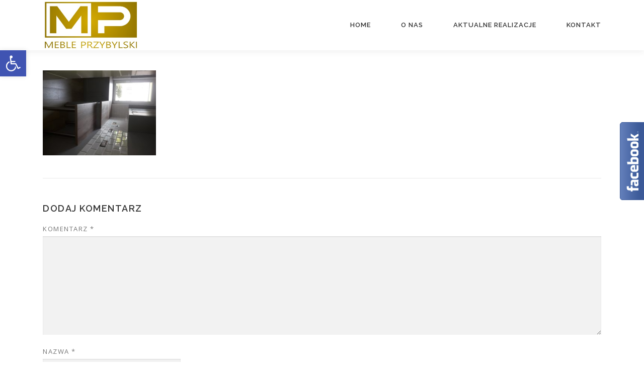

--- FILE ---
content_type: text/plain
request_url: https://www.google-analytics.com/j/collect?v=1&_v=j102&a=252818319&t=pageview&_s=1&dl=https%3A%2F%2Fmebleprzybylski.pl%2Fgaleria%2Fkuchnia%2F20180828_131054%2F&ul=en-us%40posix&dt=20180828_131054%20%7C&sr=1280x720&vp=1280x720&_u=IEBAAEABAAAAACAAI~&jid=2103370150&gjid=795741882&cid=1636998624.1767842011&tid=UA-92438088-2&_gid=688846277.1767842011&_r=1&_slc=1&z=1217541444
body_size: -450
content:
2,cG-FFRFCZ0LVG